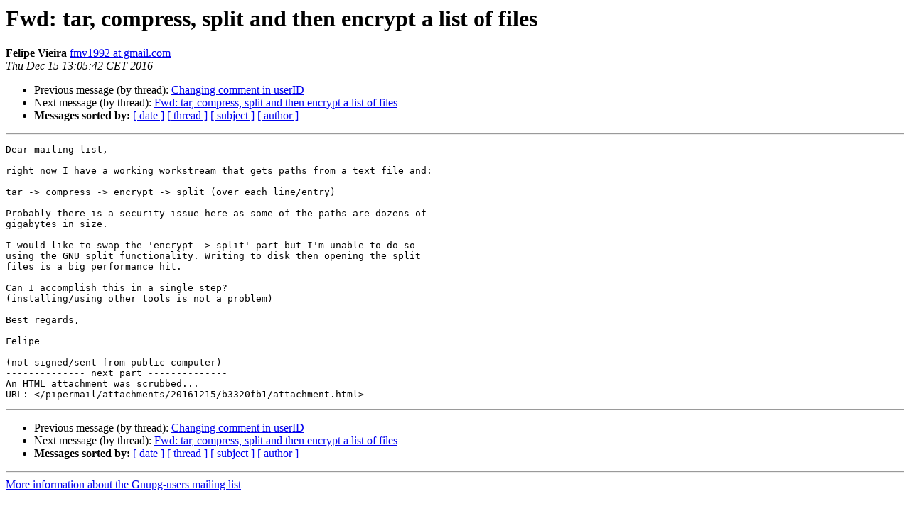

--- FILE ---
content_type: text/html
request_url: https://lists.gnupg.org/pipermail/gnupg-users/2016-December/057304.html
body_size: 3393
content:
<!DOCTYPE HTML PUBLIC "-//W3C//DTD HTML 4.01 Transitional//EN">
<HTML>
 <HEAD>
   <TITLE> Fwd: tar, compress, split and then encrypt a list of files
   </TITLE>
   <LINK REL="Index" HREF="index.html" >
   <LINK REL="made" HREF="mailto:gnupg-users%40gnupg.org?Subject=Re%3A%20Fwd%3A%20tar%2C%20compress%2C%20split%20and%20then%20encrypt%20a%20list%20of%20files&In-Reply-To=%3CCAMZ6u3uHd2faKvGzh31jiqUZ%3DQGV32WoqurWeDXOoy2w2iaxcg%40mail.gmail.com%3E">
   <META NAME="robots" CONTENT="index,nofollow">
   <style type="text/css">
       pre {
           white-space: pre-wrap;       /* css-2.1, curent FF, Opera, Safari */
           }
   </style>
   <META http-equiv="Content-Type" content="text/html; charset=us-ascii">
   <LINK REL="Previous"  HREF="057302.html">
   <LINK REL="Next"  HREF="057333.html">
 </HEAD>
 <BODY BGCOLOR="#ffffff">
   <H1>Fwd: tar, compress, split and then encrypt a list of files</H1>
    <B>Felipe Vieira</B> 
    <A HREF="mailto:gnupg-users%40gnupg.org?Subject=Re%3A%20Fwd%3A%20tar%2C%20compress%2C%20split%20and%20then%20encrypt%20a%20list%20of%20files&In-Reply-To=%3CCAMZ6u3uHd2faKvGzh31jiqUZ%3DQGV32WoqurWeDXOoy2w2iaxcg%40mail.gmail.com%3E"
       TITLE="Fwd: tar, compress, split and then encrypt a list of files">fmv1992 at gmail.com
       </A><BR>
    <I>Thu Dec 15 13:05:42 CET 2016</I>
    <P><UL>
        <LI>Previous message (by thread): <A HREF="057302.html">Changing comment in userID
</A></li>
        <LI>Next message (by thread): <A HREF="057333.html">Fwd: tar, compress, split and then encrypt a list of files
</A></li>
         <LI> <B>Messages sorted by:</B> 
              <a href="date.html#57304">[ date ]</a>
              <a href="thread.html#57304">[ thread ]</a>
              <a href="subject.html#57304">[ subject ]</a>
              <a href="author.html#57304">[ author ]</a>
         </LI>
       </UL>
    <HR>  
<!--beginarticle-->
<PRE>Dear mailing list,

right now I have a working workstream that gets paths from a text file and:

tar -&gt; compress -&gt; encrypt -&gt; split (over each line/entry)

Probably there is a security issue here as some of the paths are dozens of
gigabytes in size.

I would like to swap the 'encrypt -&gt; split' part but I'm unable to do so
using the GNU split functionality. Writing to disk then opening the split
files is a big performance hit.

Can I accomplish this in a single step?
(installing/using other tools is not a problem)

Best regards,

Felipe

(not signed/sent from public computer)
-------------- next part --------------
An HTML attachment was scrubbed...
URL: &lt;/pipermail/attachments/20161215/b3320fb1/attachment.html&gt;
</PRE>
































<!--endarticle-->
    <HR>
    <P><UL>
        <!--threads-->
	<LI>Previous message (by thread): <A HREF="057302.html">Changing comment in userID
</A></li>
	<LI>Next message (by thread): <A HREF="057333.html">Fwd: tar, compress, split and then encrypt a list of files
</A></li>
         <LI> <B>Messages sorted by:</B> 
              <a href="date.html#57304">[ date ]</a>
              <a href="thread.html#57304">[ thread ]</a>
              <a href="subject.html#57304">[ subject ]</a>
              <a href="author.html#57304">[ author ]</a>
         </LI>
       </UL>

<hr>
<a href="http://lists.gnupg.org/mailman/listinfo/gnupg-users">More information about the Gnupg-users
mailing list</a><br>
</body></html>
